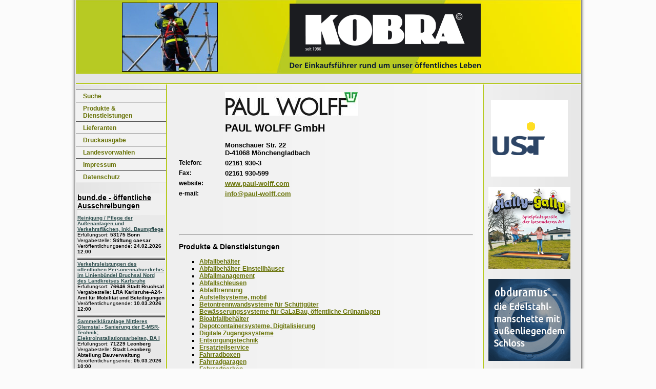

--- FILE ---
content_type: text/html
request_url: https://www.kobra-verlag.com/firma-anzeige.php?kundennr=1510375100
body_size: 5540
content:

<!DOCTYPE HTML PUBLIC "-//W3C//DTD HTML 4.01 Transitional//EN"
          "http://www.w3.org/TR/html4/loose.dtd">
<html>
<head>
  <title>KOBRA -  PAUL WOLFF GmbH</title>
  <meta http-equiv="Content-Type" content="text/html; charset=utf-8">
  <meta http-equiv="X-UA-Compatible" content="IE=EmulateIE7" />
  <meta name="publisher" content="UST GmbH">
  <meta name="copyright" content="KOBRA Verlag, G. + J.-P. Pietsch GbR">
  <meta name="Description" content="PAUL WOLFF GmbH ist im KOBRA bekannt als Lieferant oder Hersteller von Abfallbehälter, Abfallbehälter-Einstellhäuser, Abfallmanagement, Abfallschleusen, Abfalltrennung, Aufstellsysteme, mobil, Betontrennwandsysteme für Schüttgüter, Bewässerungssysteme für GaLaBau, öffentliche Grünanlagen, Bioabfallbehälter, Depotcontainersysteme, Digitalisierung, Digitale Zugangssysteme, Entsorgungstechnik, Ersatzteilservice, Fahrradboxen, Fahrradgaragen, Fahrradparken, Fahrradparksysteme, Friedhofssysteme, Gießkannenanlagen für Friedhöfe, Grabstätten, Kommunaldienstleistungen, Lagerschränke für Lithium-Ionen-Akkus, Materialschränke, Miete von Fahrradgaragen, Montage, Müllplatzeinhausungen, Parkouranlagen, Reinigung, Sharing, Sharing-Systeme, Sicherheitsschränke, Stadtmobiliar, Stadtmöblierung, Unterflurcontainer, Unterflurcontainerreinigung, Urnenbauwerke, Urnenfriedhöfe, Urnengräber, Urnenmodulsysteme, Urnensäulen, Urnenstelen, Urnensysteme, Urnenwände, Wartung, Wassertechnik, Wertstoffsammelbehälter, ">
  <meta name="KeyWords" content="Anbieter, kommunal, KOBRA, Lieferant, Hersteller, öffentlich, Abfallbehälter, Abfallbehälter-Einstellhäuser, Abfallmanagement, Abfallschleusen, Abfalltrennung, Aufstellsysteme, mobil, Betontrennwandsysteme für Schüttgüter, Bewässerungssysteme für GaLaBau, öffentliche Grünanlagen, Bioabfallbehälter, Depotcontainersysteme, Digitalisierung, Digitale Zugangssysteme, Entsorgungstechnik, Ersatzteilservice, Fahrradboxen, Fahrradgaragen, Fahrradparken, Fahrradparksysteme, Friedhofssysteme, Gießkannenanlagen für Friedhöfe, Grabstätten, Kommunaldienstleistungen, Lagerschränke für Lithium-Ionen-Akkus, Materialschränke, Miete von Fahrradgaragen, Montage, Müllplatzeinhausungen, Parkouranlagen, Reinigung, Sharing, Sharing-Systeme, Sicherheitsschränke, Stadtmobiliar, Stadtmöblierung, Unterflurcontainer, Unterflurcontainerreinigung, Urnenbauwerke, Urnenfriedhöfe, Urnengräber, Urnenmodulsysteme, Urnensäulen, Urnenstelen, Urnensysteme, Urnenwände, Wartung, Wassertechnik, Wertstoffsammelbehälter, ">
  <meta name="Robots" content="INDEX,FOLLOW">
  <link rel="shortcut icon" href="favicon.ico" type="image/x-icon">
  <link rel="shortcut icon" href="img/kobraicon.gif" type="image/gif">
  <link rel="stylesheet" type="text/css" href="style/kobra.css" media="all" />
  <!--[if IE]>
  <link rel="stylesheet" type="text/css" href="style/default_ie.css" media="all" />
  <![endif]-->
  <link rel="stylesheet" type="text/css" href="style/print.css" media="print" />
  <script language="javascript" type="text/javascript" src="js/util_functions.js"></script>
  <script language="javascript" type="text/javascript" src="js/prototype.js"></script>
  <script language="javascript" type="text/javascript" src="js/scriptaculous/scriptaculous.js"></script>
  <script language="javascript" type="text/javascript" src="js/be_slide.js"></script>


</head>
<body>
<script language="javascript" type="text/javascript" src="js/wz_tooltip.js"></script>
<div id="mainpage">
  <div id="logo">
    <div id="headershow" class="imageflow">
    <script type="text/javascript">
    var def_imges=new Array();
//    var def_imges=new Array ('pics/pic01.jpg', 'pics/pic02.jpg', 'pics/pic03.jpg', 'pics/pic04.jpg', 'pics/pic05.jpg');
    def_imges[def_imges.length] = 'img/header/9067460_lofik.jpg';
    def_imges[def_imges.length] = 'img/header/7757679_Tino-Hemmann.jpg';
    def_imges[def_imges.length] = 'img/header/7482036_steeve-janvier.jpg';
    def_imges[def_imges.length] = 'img/header/7408363_Zauberhut.jpg';
    def_imges[def_imges.length] = 'img/header/459675_Stephen-Coburn.jpg';
    def_imges[def_imges.length] = 'img/header/44807391_PinkBlue.jpg';
    def_imges[def_imges.length] = 'img/header/44388858_Vladimir-Mucibabic.jpg';
    def_imges[def_imges.length] = 'img/header/44316026_Calado.jpg';
    def_imges[def_imges.length] = 'img/header/43588076_Female-photographe.jpg';
    def_imges[def_imges.length] = 'img/header/42814961_Gina-Sanders.jpg';
    def_imges[def_imges.length] = 'img/header/42667949_siwi1.jpg';
    def_imges[def_imges.length] = 'img/header/4247161_Tripod.jpg';
    def_imges[def_imges.length] = 'img/header/42426256_Martina-Berg.jpg';
    def_imges[def_imges.length] = 'img/header/42386672_Harald-Biebel.jpg';
    def_imges[def_imges.length] = 'img/header/41362197_tchara.jpg';
    def_imges[def_imges.length] = 'img/header/41307893_Olaf-Wandruschka.jpg';
    def_imges[def_imges.length] = 'img/header/40914578_photo-5000.jpg';
    def_imges[def_imges.length] = 'img/header/40103765_Marcel-Schauer.jpg';
    def_imges[def_imges.length] = 'img/header/39532267_mihi.jpg';
    def_imges[def_imges.length] = 'img/header/38833322_Christian-Schwier.jpg';
    def_imges[def_imges.length] = 'img/header/38773510_Andrii-Muzyka.jpg';
    def_imges[def_imges.length] = 'img/header/38703509_Dmytro-Panchenko.jpg';
    def_imges[def_imges.length] = 'img/header/36991810_PRILL-Mediendesign.jpg';
    def_imges[def_imges.length] = 'img/header/36653623_lassedesignen.jpg';
    def_imges[def_imges.length] = 'img/header/35972983_line-of-sight.jpg';
    def_imges[def_imges.length] = 'img/header/35433250_awiec.jpg';
    def_imges[def_imges.length] = 'img/header/35065892_photo-5000.jpg';
    def_imges[def_imges.length] = 'img/header/34871020_miket.jpg';
    def_imges[def_imges.length] = 'img/header/34768571_hacohob.jpg';
    def_imges[def_imges.length] = 'img/header/34396026_atm2003.jpg';
    def_imges[def_imges.length] = 'img/header/34181006_dieter76.jpg';
    def_imges[def_imges.length] = 'img/header/33954116_PhotographyByMK.jpg';
    def_imges[def_imges.length] = 'img/header/33428519_Antroxu.jpg';
    def_imges[def_imges.length] = 'img/header/32651805_Thomas-Reimer.jpg';
    def_imges[def_imges.length] = 'img/header/32347451_Light-Impression.jpg';
    def_imges[def_imges.length] = 'img/header/32206463_Carsten-Reisinger.jpg';
    def_imges[def_imges.length] = 'img/header/32100611_Georgi-Nachev.jpg';
    def_imges[def_imges.length] = 'img/header/31543867_visdia.jpg';
    def_imges[def_imges.length] = 'img/header/30269933_thomas-haltinner.jpg';
    def_imges[def_imges.length] = 'img/header/30031897_Gina-Sanders.jpg';
    def_imges[def_imges.length] = 'img/header/29850605_senkaya.jpg';
    def_imges[def_imges.length] = 'img/header/29227818_Horticulture.jpg';
    def_imges[def_imges.length] = 'img/header/24936154_Ssogras.jpg';
    def_imges[def_imges.length] = 'img/header/24364151_Peter-Atkins.jpg';
    def_imges[def_imges.length] = 'img/header/23983783_Coradazzir.jpg';
    def_imges[def_imges.length] = 'img/header/23753776_view7.jpg';
    def_imges[def_imges.length] = 'img/header/23535691_tschiponnique.jpg';
    def_imges[def_imges.length] = 'img/header/23015478_C.-S.-Drewer.jpg';
    def_imges[def_imges.length] = 'img/header/22880670_Sigtrix.jpg';
    def_imges[def_imges.length] = 'img/header/22297624_Bergringfoto.jpg';
    def_imges[def_imges.length] = 'img/header/20201412_dieter76.jpg';
    def_imges[def_imges.length] = 'img/header/20150525_Dron.jpg';
    def_imges[def_imges.length] = 'img/header/19891154_iofoto.jpg';
    def_imges[def_imges.length] = 'img/header/18927927_Martina-Berg.jpg';
    def_imges[def_imges.length] = 'img/header/18915900_seeyou-hochstrich-.jpg';
    def_imges[def_imges.length] = 'img/header/17736833_Joachim-Schiermeye.jpg';
    def_imges[def_imges.length] = 'img/header/17697829_Luftbildfotograf.jpg';
    def_imges[def_imges.length] = 'img/header/16806883_Pixelwolf2.jpg';
    def_imges[def_imges.length] = 'img/header/16437478_eyewave.jpg';
    def_imges[def_imges.length] = 'img/header/13694088_Gerhard-Seybert.jpg';
    def_imges[def_imges.length] = 'img/header/13621989_OSCAR.jpg';
    def_imges[def_imges.length] = 'img/header/13502189_broker.jpg';
    def_imges[def_imges.length] = 'img/header/12287757_Dan-Race.jpg';
    def_imges[def_imges.length] = 'img/header/10619579_pe-foto.jpg';
    def_imges[def_imges.length] = 'img/header/10001079_TheGame.jpg';

    </script>
    </div>
    <div id="headright">
    <a href="/"><img src="img/kobra-logo.png" width="373" height="130" alt="KOBRA - Das Lieferantenverzeichnis" title="KOBRA - Das Lieferantenverzeichnis für öffentliche Einrichtungen, Betriebe und Verwaltungen" /></a>
    <h2 style="display:none;">Der <br />&nbsp;&nbsp;Einkaufsführer <br />&nbsp;&nbsp;&nbsp;&nbsp;rund um unser <br />&nbsp;&nbsp;&nbsp;&nbsp;&nbsp;&nbsp;&nbsp;öffentliches Leben</h2>
    </div>
    
  </div>

  <div id="top">
    <div id="menuspacerfront"></div>
  </div>
  <div id="spacer2">
  </div>

<div id="innermain">
  <div id="left">
    <div id="mainNav">
      <!-- Menu -->
        <ul class="menuitems">

  <li class="menuitem0normal first-li"><a href="index.php" class="menu_normal normal"><span>Suche</span></a>
  </li>
  <li class="menuitem0normal"><a href="stichworte.php" class="menu_normal normal"><span>Produkte &amp;<br /> Dienstleistungen</span></a>
  </li>
  <li class="menuitem0normal"><a href="firmen.php" class="menu_normal normal"><span>Lieferanten</span></a>
  </li>
  <li class="menuitem0normal"><a href="print.php" class="menu_normal normal"><span>Druckausgabe</span></a>
  </li>
  <li class="menuitem0normal"><a href="vorwahlen.php" class="menu_normal normal"><span>Landesvorwahlen</span></a>
  </li>
  <li class="menuitem0normal"><a href="impressum.php" class="menu_normal normal"><span>Impressum</span></a>
  </li>
  <li class="menuitem0normal"><a href="datenschutz.php" class="menu_normal normal"><span>Datenschutz</span></a>
  </li>
</ul>

      <!-- /Menu -->
    </div>
    <div id="rssbund" class="rssfeed">
    <a href="http://www.bund.de/ausschreibungen" rel="nofollow" target="_blank">bund.de - öffentliche Ausschreibungen</a><br />
    <ul>
      <li><a href="https://www.service.bund.de/IMPORTE/Ausschreibungen/abc/2026/01/423867G343239.html#track=feed-callforbids" rel="nofollow" target="_blank">Reinigung / Pflege der Außenanlagen und Verkehrsflächen, inkl. Baumpflege</a><br /><span class="description">Erf&uuml;llungsort: <strong>53175 Bonn</strong>
<br />Vergabestelle: <strong>Stiftung caesar</strong>
<br />Veröffentlichungsende: <strong>24.02.2026 12:00</strong><br />
<br /></span></li>
      <li><a href="https://www.service.bund.de/IMPORTE/Ausschreibungen/abc/2026/01/423870G343241.html#track=feed-callforbids" rel="nofollow" target="_blank">Verkehrsleistungen des öffentlichen Personennahverkehrs im Linienbündel Bruchsal Nord des Landkreises Karlsruhe</a><br /><span class="description">Erf&uuml;llungsort: <strong>76646 Stadt Bruchsal</strong>
<br />Vergabestelle: <strong>LRA Karlsruhe-A24-Amt f&#252;r Mobilit&#228;t und Beteiligungen</strong>
<br />Veröffentlichungsende: <strong>10.03.2026 12:00</strong><br />
<br /></span></li>
      <li><a href="https://www.service.bund.de/IMPORTE/Ausschreibungen/abc/2026/01/423861G343238.html#track=feed-callforbids" rel="nofollow" target="_blank">Sammelkläranlage Mittleres Glemstal - Sanierung der E-MSR-Technik; Elektroinstallationsarbeiten, BA I</a><br /><span class="description">Erf&uuml;llungsort: <strong>71229 Leonberg</strong>
<br />Vergabestelle: <strong>Stadt Leonberg Abteilung Bauverwaltung</strong>
<br />Veröffentlichungsende: <strong>05.03.2026 10:00</strong><br />
<br /></span></li>
      <li><a href="https://www.service.bund.de/IMPORTE/Ausschreibungen/abc/2026/01/423926G343277.html#track=feed-callforbids" rel="nofollow" target="_blank">Bauzaunarbeiten (Verk.Zimmern)</a><br /><span class="description">Erf&uuml;llungsort: <strong>78658 Zimmern o.R.</strong>
<br />Vergabestelle: <strong>Verm&#246;gens- und Hochbauverwaltung Baden-W&#252;rttemberg</strong>
<br />Veröffentlichungsende: <strong>11.02.2026 14:00</strong><br />
<br /></span></li>
      <li><a href="https://www.service.bund.de/IMPORTE/Ausschreibungen/obb/2026/01/190586.html#track=feed-callforbids" rel="nofollow" target="_blank">St2549 Bruecke Wolnzach Ersatzneubau</a><br /><span class="description">Erf&uuml;llungsort: <strong>85283 Wolnzach</strong>
<br />Vergabestelle: <strong>Staatliches Bauamt Ingolstadt</strong>
<br />Veröffentlichungsende: <strong>12.02.2026 09:44</strong><br />
<br /></span></li>
      <li><a href="https://www.service.bund.de/IMPORTE/Ausschreibungen/asp/2026/01/190612.html#track=feed-callforbids" rel="nofollow" target="_blank">Baustrom und Baubeleuchtung</a><br /><span class="description">Erf&uuml;llungsort: <strong>37073 Goettingen</strong>
<br />Vergabestelle: <strong>Stadt Goettingen -</strong>
<br />Veröffentlichungsende: <strong>04.02.2026 23:59</strong><br />
<br /></span></li>
      <li><a href="https://www.service.bund.de/IMPORTE/Ausschreibungen/subreport/2026/01/E81959557.html#track=feed-callforbids" rel="nofollow" target="_blank">Leasing von 13 Kraftfahrzeugen</a><br /><span class="description">Erf&uuml;llungsort: <strong>07973 Greiz</strong>
<br />Vergabestelle: <strong>Landratsamt Greiz</strong>
<br />Veröffentlichungsende: <strong>31.05.2026 00:00</strong><br />
<br /></span></li>
      <li><a href="https://www.service.bund.de/IMPORTE/Ausschreibungen/subreport/2026/01/E85747667.html#track=feed-callforbids" rel="nofollow" target="_blank">GV ST 26004 Flachdachsanierung KiTa Südstadt,  Bischof-Nettekoven-Straße 23, 41515  Grevenbroich</a><br /><span class="description">Erf&uuml;llungsort: <strong>41515 Grevenbroich</strong>
<br />Vergabestelle: <strong>Stadt Grevenbroich - Stadtbetriebe Grevenbroich A&#214;R</strong>
<br />Veröffentlichungsende: <strong>17.03.2026 00:00</strong><br />
<br /></span></li>
      <li><a href="https://www.service.bund.de/IMPORTE/Ausschreibungen/subreport/2026/01/E91974936.html#track=feed-callforbids" rel="nofollow" target="_blank">Errichtung eines Fluchtweges am Emanuel-Felke Gymnasium, Bad Sobernheim</a><br /><span class="description">Erf&uuml;llungsort: <strong>55566 Bad Sobernheim</strong>
<br />Vergabestelle: <strong>Kreisverwaltung Bad Kreuznach</strong>
<br />Veröffentlichungsende: <strong>20.03.2026 00:00</strong><br />
<br /></span></li>
      <li><a href="https://www.service.bund.de/IMPORTE/Ausschreibungen/subreport/2026/01/E72755278.html#track=feed-callforbids" rel="nofollow" target="_blank">Chancenwerk - Wege in die Arbeit</a><br /><span class="description">Erf&uuml;llungsort: <strong>07973 Greiz</strong>
<br />Vergabestelle: <strong>Landratsamt Greiz</strong>
<br />Veröffentlichungsende: <strong>31.05.2026 00:00</strong><br />
<br /></span></li>

    </ul>
    </div>
    <div id="lastnav_calls" style="display:none;">
    Zuletzt aufgerufen:<br />
    <ul>

    </ul>
    </div>
  </div>

  <div id="content">
    <div id="main">
      <div id="invisible">

      </div>
<div class="innerdiv" id="firmeneintrag">
  <label for="sonstiges">&nbsp;</label><img src="logos/1510375100.jpg" title="PAUL WOLFF GmbH" alt="PAUL WOLFF GmbH">

  <label for="name" id="lblname">Name:</label><div id="name" class="data"><h1>PAUL WOLFF GmbH</h1></div>
  
  <label for="adresse" id="lbladresse">Adresse:</label><div class="data">Monschauer Str. 22<br />D-41068 Mönchengladbach</div>
  
  <label for="telefon">Telefon:</label><div class="data">02161 930-3</div>
  <label for="fax">Fax:</label><div class="data">02161 930-599</div>
  <label for="website">website:</label><div class="data"><a href="redirect.php?linkto=http%3A%2F%2Fwww.paul-wolff.com&kdnr=1510375100&banner=N" target="1510375100">www.paul-wolff.com</a> <noscript><a href="http://www.paul-wolff.com" target="1510375100" onclick="new Ajax.Request('ajaxCountLink.php', {parameters: ({link: 'http://www.paul-wolff.com', kdnr: '1510375100', banner: 'N'})});; return true;">www.paul-wolff.com</a></noscript></div>
  
  <label for="email">e-mail:</label><div class="data"><a href=mailto:info@paul-wolff.com>info@paul-wolff.com</a></div>
  
  <p />
  
  <p class="small" style="margin:30px 0 0 25px;" ></p>
<br style="float:none;clear:both;" /><br />
  <label>&nbsp;</label><div class="data"><p></p></div>
  
  
  

  <hr  style="float:none;clear:both;" />
  <h3>Produkte &amp; Dienstleistungen</h3>
  <ul>
    <li><a href="Abfallbehaelter">Abfallbehälter</a></li>
    <li><a href="Abfallbehaelter_Einstellhaeuser">Abfallbehälter-Einstellhäuser</a></li>
    <li><a href="Abfallmanagement">Abfallmanagement</a></li>
    <li><a href="Abfallschleusen">Abfallschleusen</a></li>
    <li><a href="Abfalltrennung">Abfalltrennung</a></li>
    <li><a href="Aufstellsysteme_mobil">Aufstellsysteme, mobil</a></li>
    <li><a href="Betontrennwandsysteme_fuer_Schuettgueter">Betontrennwandsysteme für Schüttgüter</a></li>
    <li><a href="Bewaesserungssysteme_fuer_GaLaBau_oeffentliche_Gruenanlagen">Bewässerungssysteme für GaLaBau, öffentliche Grünanlagen</a></li>
    <li><a href="Bioabfallbehaelter">Bioabfallbehälter</a></li>
    <li><a href="Depotcontainersysteme_Digitalisierung">Depotcontainersysteme, Digitalisierung</a></li>
    <li><a href="Digitale_Zugangssysteme">Digitale Zugangssysteme</a></li>
    <li><a href="Entsorgungstechnik">Entsorgungstechnik</a></li>
    <li><a href="Ersatzteilservice">Ersatzteilservice</a></li>
    <li><a href="Fahrradboxen">Fahrradboxen</a></li>
    <li><a href="Fahrradgaragen">Fahrradgaragen</a></li>
    <li><a href="Fahrradparken">Fahrradparken</a></li>
    <li><a href="Fahrradparksysteme">Fahrradparksysteme</a></li>
    <li><a href="Friedhofssysteme">Friedhofssysteme</a></li>
    <li><a href="Giesskannenanlagen_fuer_Friedhoefe">Gießkannenanlagen für Friedhöfe</a></li>
    <li><a href="Grabstaetten">Grabstätten</a></li>
    <li><a href="Kommunaldienstleistungen">Kommunaldienstleistungen</a></li>
    <li><a href="Lagerschraenke_fuer_Lithium_Ionen_Akkus">Lagerschränke für Lithium-Ionen-Akkus</a></li>
    <li><a href="Materialschraenke">Materialschränke</a></li>
    <li><a href="Miete_von_Fahrradgaragen">Miete von Fahrradgaragen</a></li>
    <li><a href="Montage">Montage</a></li>
    <li><a href="Muellplatzeinhausungen">Müllplatzeinhausungen</a></li>
    <li><a href="Parkouranlagen">Parkouranlagen</a></li>
    <li><a href="Reinigung">Reinigung</a></li>
    <li><a href="Sharing">Sharing</a></li>
    <li><a href="Sharing_Systeme">Sharing-Systeme</a></li>
    <li><a href="Sicherheitsschraenke">Sicherheitsschränke</a></li>
    <li><a href="Stadtmobiliar">Stadtmobiliar</a></li>
    <li><a href="Stadtmoeblierung">Stadtmöblierung</a></li>
    <li><a href="Unterflurcontainer">Unterflurcontainer</a></li>
    <li><a href="Unterflurcontainerreinigung">Unterflurcontainerreinigung</a></li>
    <li><a href="Urnenbauwerke">Urnenbauwerke</a></li>
    <li><a href="Urnenfriedhoefe">Urnenfriedhöfe</a></li>
    <li><a href="Urnengraeber">Urnengräber</a></li>
    <li><a href="Urnenmodulsysteme">Urnenmodulsysteme</a></li>
    <li><a href="Urnensaeulen">Urnensäulen</a></li>
    <li><a href="Urnenstelen">Urnenstelen</a></li>
    <li><a href="Urnensysteme">Urnensysteme</a></li>
    <li><a href="Urnenwaende">Urnenwände</a></li>
    <li><a href="Wartung">Wartung</a></li>
    <li><a href="Wassertechnik">Wassertechnik</a></li>
    <li><a href="Wertstoffsammelbehaelter">Wertstoffsammelbehälter</a></li>

  </ul>
  <br />
  <div class="invisible">
    Die Produkte und Dienstleistungen sind auch unter diesen Begriffen im KOBRA zu finden: Conteneurs à déchets, Rifiuti contenitori per, Gestion des déchets, Gestione rifiuti, Veloparksysteme, Gießkannenanlage für Friedhöfe, Parcours, Stadtmöbel, Stadtmobiliar
  </div>
  <hr />
  <br />

<br />

</div>

<br class="clear" />

    
    </div>
  </div>

  <div id="right">
    <div id="banner">
    <div class="banneritem" id="banner1">
  <a href="http://www.ust-gmbh.de" target="_blank" class="invisible">http://www.ust-gmbh.de</a>
  <a href="redirect.php?linkto=http%3A%2F%2Fwww.ust-gmbh.de&amp;kdnr=ust&amp;banner=Y" target="_blank">
<img src="banner/USTLogo.gif" alt="UST GmbH" title="UST GmbH" /></a><br />
  <a href="redirect.php?linkto=http%3A%2F%2Fwww.ust-gmbh.de&amp;kdnr=ust&amp;banner=Y" target="_blank"></a>
</div>

<div class="banneritem" id="banner2">
  <a href="http://www.hally-gally-spielplatzgeraete.de" target="_blank" class="invisible">http://www.hally-gally-spielplatzgeraete.de</a>
  <a href="redirect.php?linkto=http%3A%2F%2Fwww.hally-gally-spielplatzgeraete.de&amp;kdnr=2020032900&amp;banner=Y" target="_blank">
<img src="banner/2020032900.jpg" alt="SPOGG SPORT-GÜTER GMBH" title="SPOGG SPORT-GÜTER GMBH" /></a><br />
  <a href="redirect.php?linkto=http%3A%2F%2Fwww.hally-gally-spielplatzgeraete.de&amp;kdnr=2020032900&amp;banner=Y" target="_blank"></a>
</div>

<div class="banneritem" id="banner3">
  <a href="http://www.obduramus.de" target="_blank" class="invisible">http://www.obduramus.de</a>
  <a href="redirect.php?linkto=http%3A%2F%2Fwww.obduramus.de&amp;kdnr=1514262600&amp;banner=Y" target="_blank">
<img src="banner/1514262600.gif" alt="Obduramus Umwelttechnik GmbH" title="Obduramus Umwelttechnik GmbH" /></a><br />
  <a href="redirect.php?linkto=http%3A%2F%2Fwww.obduramus.de&amp;kdnr=1514262600&amp;banner=Y" target="_blank"></a>
</div>

<div class="banneritem" id="banner4">
  <a href="http://www.hangsofa.com" target="_blank" class="invisible">http://www.hangsofa.com</a>
  <a href="redirect.php?linkto=http%3A%2F%2Fwww.hangsofa.com&amp;kdnr=1514269900&amp;banner=Y" target="_blank">
<img src="banner/1514269900.jpg" alt="Millsta Hangsofa" title="Millsta Hangsofa" /></a><br />
  <a href="redirect.php?linkto=http%3A%2F%2Fwww.hangsofa.com&amp;kdnr=1514269900&amp;banner=Y" target="_blank"></a>
</div>

<div class="banneritem" id="banner5">
  <a href="http://www.imsorb.de" target="_blank" class="invisible">http://www.imsorb.de</a>
  <a href="redirect.php?linkto=http%3A%2F%2Fwww.imsorb.de&amp;kdnr=2040052201&amp;banner=Y" target="_blank">
<img src="banner/2040052201.gif" alt="IMSORB" title="IMSORB" /></a><br />
  <a href="redirect.php?linkto=http%3A%2F%2Fwww.imsorb.de&amp;kdnr=2040052201&amp;banner=Y" target="_blank"></a>
</div>

<div class="banneritem" id="banner6">
  <a href="http://www.stocksiefen-gmbh.de" target="_blank" class="invisible">http://www.stocksiefen-gmbh.de</a>
  <a href="redirect.php?linkto=http%3A%2F%2Fwww.stocksiefen-gmbh.de&amp;kdnr=1511131701&amp;banner=Y" target="_blank">
<img src="banner/1511131701.gif" alt="Stocksiefen GmbH" title="Stocksiefen GmbH" /></a><br />
  <a href="redirect.php?linkto=http%3A%2F%2Fwww.stocksiefen-gmbh.de&amp;kdnr=1511131701&amp;banner=Y" target="_blank"></a>
</div>


    </div>
  </div>

<br class="clearfloat">
</div>
<!-- Fusszeile -->
  <div id="footer_menu">
    <ul class="simple_menu">
      <li><a href="index.php">Suche</a></li>
      <li><a href="print.php">Printausgabe</a></li>
      <li><a href="vorwahlen.php">Vorwahlen</a></li>
      <li><a href="verlag.php">Verlag</a></li>
      <li><a href="impressum.php">Impressum</a></li>
      <li><a href="kontakt.php">Kontakt</a></li>
    </ul>
  </div>


  <div id="footer">

    <div align="left" class="gray" style="float:left;width:33%;" id="copyright">
     Copyright &copy; 1986 - 2025 by KOBRA Verlag, Offenburg
    </div>
    <div align="center" class="gray" style="float:left;width:33%;" id="idee">
     
    </div>
    <div align="right" class="gray" style="float:right;width:33%;" id="lastupdate">
      <i>Datenbestand vom: 22.01.2026</i><br />
      &nbsp;
    </div>
  </div>
</div>

</body>
</html>



--- FILE ---
content_type: text/javascript
request_url: https://www.kobra-verlag.com/js/be_slide.js
body_size: 3432
content:
/****************************************************************
"bretteleben.de JavaScript Slideshow" - Version 20100412
License: http://www.gnu.org/copyleft/gpl.html
Author: Andreas Berger
Copyright (c) 2010 Andreas Berger - andreas_berger@bretteleben.de
Project page and Demo at http://www.bretteleben.de
Last update: 2010-04-12
*****************************************************************/
//*****parameters to set*****
//into this array insert the paths of your pics.
//var def_imges=new Array ('pics/pic01.jpg', 'pics/pic02.jpg', 'pics/pic03.jpg', 'pics/pic04.jpg', 'pics/pic05.jpg');
    var def_imges=new Array();

def_imges[def_imges.length] = 'img/header/9067460_lofik.jpg';

    def_imges[def_imges.length] = 'img/header/7757679_Tino-Hemmann.jpg';

    def_imges[def_imges.length] = 'img/header/7482036_steeve-janvier.jpg';

    def_imges[def_imges.length] = 'img/header/7408363_Zauberhut.jpg';

    def_imges[def_imges.length] = 'img/header/459675_Stephen-Coburn.jpg';

    def_imges[def_imges.length] = 'img/header/44807391_PinkBlue.jpg';

    def_imges[def_imges.length] = 'img/header/44388858_Vladimir-Mucibabic.jpg';

    def_imges[def_imges.length] = 'img/header/44316026_Calado.jpg';

    def_imges[def_imges.length] = 'img/header/43588076_Female-photographe.jpg';

    def_imges[def_imges.length] = 'img/header/42814961_Gina-Sanders.jpg';

    def_imges[def_imges.length] = 'img/header/42667949_siwi1.jpg';

    def_imges[def_imges.length] = 'img/header/4247161_Tripod.jpg';

    def_imges[def_imges.length] = 'img/header/42426256_Martina-Berg.jpg';

    def_imges[def_imges.length] = 'img/header/42386672_Harald-Biebel.jpg';

    def_imges[def_imges.length] = 'img/header/41362197_tchara.jpg';

    def_imges[def_imges.length] = 'img/header/41307893_Olaf-Wandruschka.jpg';

    def_imges[def_imges.length] = 'img/header/40914578_photo-5000.jpg';

    def_imges[def_imges.length] = 'img/header/40103765_Marcel-Schauer.jpg';

    def_imges[def_imges.length] = 'img/header/39532267_mihi.jpg';

    def_imges[def_imges.length] = 'img/header/38833322_Christian-Schwier.jpg';

    def_imges[def_imges.length] = 'img/header/38773510_Andrii-Muzyka.jpg';

    def_imges[def_imges.length] = 'img/header/38703509_Dmytro-Panchenko.jpg';

    def_imges[def_imges.length] = 'img/header/36991810_PRILL-Mediendesign.jpg';

    def_imges[def_imges.length] = 'img/header/36653623_lassedesignen.jpg';

    def_imges[def_imges.length] = 'img/header/35972983_line-of-sight.jpg';

    def_imges[def_imges.length] = 'img/header/35433250_awiec.jpg';

    def_imges[def_imges.length] = 'img/header/35065892_photo-5000.jpg';

    def_imges[def_imges.length] = 'img/header/34871020_miket.jpg';

    def_imges[def_imges.length] = 'img/header/34768571_hacohob.jpg';

    def_imges[def_imges.length] = 'img/header/34396026_atm2003.jpg';

    def_imges[def_imges.length] = 'img/header/34181006_dieter76.jpg';

    def_imges[def_imges.length] = 'img/header/33954116_PhotographyByMK.jpg';

    def_imges[def_imges.length] = 'img/header/33428519_Antroxu.jpg';

    def_imges[def_imges.length] = 'img/header/32651805_Thomas-Reimer.jpg';

    def_imges[def_imges.length] = 'img/header/32347451_Light-Impression.jpg';

    def_imges[def_imges.length] = 'img/header/32206463_Carsten-Reisinger.jpg';

    def_imges[def_imges.length] = 'img/header/32100611_Georgi-Nachev.jpg';

    def_imges[def_imges.length] = 'img/header/31543867_visdia.jpg';

    def_imges[def_imges.length] = 'img/header/30269933_thomas-haltinner.jpg';

    def_imges[def_imges.length] = 'img/header/30031897_Gina-Sanders.jpg';

    def_imges[def_imges.length] = 'img/header/29850605_senkaya.jpg';

    def_imges[def_imges.length] = 'img/header/29227818_Horticulture.jpg';

    def_imges[def_imges.length] = 'img/header/24936154_Ssogras.jpg';

    def_imges[def_imges.length] = 'img/header/24364151_Peter-Atkins.jpg';

    def_imges[def_imges.length] = 'img/header/23983783_Coradazzir.jpg';

    def_imges[def_imges.length] = 'img/header/23753776_view7.jpg';

    def_imges[def_imges.length] = 'img/header/23535691_tschiponnique.jpg';

    def_imges[def_imges.length] = 'img/header/23015478_C.-S.-Drewer.jpg';

    def_imges[def_imges.length] = 'img/header/22880670_Sigtrix.jpg';

    def_imges[def_imges.length] = 'img/header/22297624_Bergringfoto.jpg';

    def_imges[def_imges.length] = 'img/header/20201412_dieter76.jpg';

    def_imges[def_imges.length] = 'img/header/20150525_Dron.jpg';

    def_imges[def_imges.length] = 'img/header/19891154_iofoto.jpg';

    def_imges[def_imges.length] = 'img/header/18927927_Martina-Berg.jpg';

    def_imges[def_imges.length] = 'img/header/18915900_seeyou-hochstrich-.jpg';

    def_imges[def_imges.length] = 'img/header/17736833_Joachim-Schiermeye.jpg';

    def_imges[def_imges.length] = 'img/header/17697829_Luftbildfotograf.jpg';

    def_imges[def_imges.length] = 'img/header/16806883_Pixelwolf2.jpg';

    def_imges[def_imges.length] = 'img/header/16437478_eyewave.jpg';

    def_imges[def_imges.length] = 'img/header/13694088_Gerhard-Seybert.jpg';

    def_imges[def_imges.length] = 'img/header/13621989_OSCAR.jpg';

    def_imges[def_imges.length] = 'img/header/13502189_broker.jpg';

    def_imges[def_imges.length] = 'img/header/12287757_Dan-Race.jpg';

    def_imges[def_imges.length] = 'img/header/10619579_pe-foto.jpg';

    def_imges[def_imges.length] = 'img/header/10001079_TheGame.jpg';



var def_divid="headershow"; //the id of the div container that will hold the slideshow
var def_picwid=200; //set this to the width of your widest pic
var def_pichei=100; //... and this to the height of your highest pic
var def_backgr="transparent"; //set this to the background color you want to use for the slide-area
//(for example the body-background-color) if your pics are of different size
var def_sdur=7; //time to show a pic between fades in seconds
var def_fdur=1; //duration of the complete fade in seconds
var def_steps=20; //steps to fade from on pic to the next
var def_startwhen="y"; //start automatically at pageload? set it to "y" for on and to "n" for off
var def_shuffle="y"; //start with random image? set it to "y" for on and to "n" for off
var def_showcontr="n"; //do you want to show controls? set it to "y" for on and to "n" for off
//into this array insert the paths of your control-buttons or the text to display e.g. back,start,stop,fwrd.
var def_contr=new Array ('bwd.png', 'start.png', 'stop.png', 'fwd.png');
//****************************************************************

//daisychain onload-events
function daisychain(sl){if(window.onload) {var ld=window.onload;window.onload=function(){ld();sl();};}else{window.onload=function(){sl();};}}

function be_slideshow(be_slideid,be_imges,be_divid,be_picwid,be_pichei,be_backgr,be_sdur,be_fdur,be_steps,be_startwhen,be_shuffle,be_showcontr,be_contr){

//declarations and defaults
	var slideid=(be_slideid)?be_slideid:"0";
	var imges=(be_imges)?be_imges:def_imges;
	var divid=(be_divid)?be_divid:def_divid;
	var picwid=(be_picwid)?be_picwid:def_picwid;
	var pichei=(be_pichei)?be_pichei:def_pichei;
	var backgr=(be_backgr)?be_backgr:def_backgr;
	var sdur=(be_sdur)?be_sdur:def_sdur;
	var fdur=(be_fdur)?be_fdur:def_fdur;
	var steps=(be_steps)?be_steps:def_steps;
	var startwhen=(be_startwhen)?be_startwhen:def_startwhen;
			startwhen=(startwhen.toLowerCase()=="y")?1:0;
	var shuffle=(be_shuffle)?be_shuffle:def_shuffle;
			shuffle=(shuffle.toLowerCase()=="y")?1:0;
	var showcontr=(be_showcontr)?be_showcontr:def_showcontr;
			showcontr=(showcontr.toLowerCase()=="y")?1:0;
	var contr=(be_contr)?be_contr:def_contr;
	var ftim=fdur*1000/steps;
	var stim=sdur*1000;
	var emax=imges.length;
	var self = this;
	var stopit=1;
	var startim=1;
	var u=0;
	var parr = new Array();
	var ptofade,pnext,factor,mytimeout;
//check if there are at least 3 pictures, elswhere double the array
	if(imges.length<=2){imges=imges.concat(imges);}
//shuffle images if set
  if(shuffle){var i;for(i=0;i<=Math.floor(Math.random()*imges.length);i++){imges.push(imges.shift());}}
  
//push images into array and get things going
	this.b_myfade = function(){
		var a,idakt,paktidakt,ie5exep;
		for(a=1;a<=emax;a++){
			idakt="img_"+slideid+"_"+a;paktidakt=document.getElementById(idakt);
    	ie5exep=new Array(paktidakt);parr=parr.concat(ie5exep);
    }
		if(startwhen){
			stopit=0;
 			mytimeout=setTimeout(function(){self.b_slide();},stim);
 		}
	}

//prepare current and next and trigger slide
	this.b_slide = function(){
		clearTimeout(mytimeout);
		u=0;
		ptofade=parr[startim-1];
		if(startim<emax){pnext=parr[startim];}
		else{pnext=parr[0];}
		pnext.style.zIndex=1;
		pnext.style.visibility="visible";
		pnext.style.filter="Alpha(Opacity=100)";
		try{pnext.style.removeAttribute("filter");} catch(err){}
		pnext.style.MozOpacity=1;
		pnext.style.opacity=1;
		ptofade.style.zIndex=2;
		ptofade.style.visibility="visible";
		ptofade.style.filter="Alpha(Opacity=100)";
		ptofade.style.MozOpacity=1;
		ptofade.style.opacity=1;
		factor=100/steps;
		if(stopit=="0"){
			this.b_slidenow();
		}
	}

//one step forward
	this.b_forw = function(){
		stopit=1;
		clearTimeout(mytimeout);
		ptofade=parr[startim-1];
		if(startim<emax){pnext=parr[startim];startim=startim+1;}
		else{pnext=parr[0];startim=1;}
		ptofade.style.visibility="hidden";
		ptofade.style.zIndex=1;
		pnext.style.visibility="visible";
		pnext.style.zIndex=2;
		self.b_slide();
	}

//one step back
	this.b_back = function(){
		stopit=1;
		clearTimeout(mytimeout);
		if(u==0){ //between two slides
			ptofade=parr[startim-1];
			if(startim<emax){pnext=parr[startim];}
			else{pnext=parr[0];}
			pnext.style.visibility="hidden";
			ptofade.style.zIndex=1;
			ptofade.style.visibility="visible";
			if(startim>=2){startim=startim-1;}
			else{startim=emax;}
			self.b_slide();
		}
		else{ //whilst sliding
			self.b_slide();
		}
	}

//slide as said, then give back
	this.b_slidenow = function(){
		var check1,maxalpha,curralpha;
		check1=ptofade.style.MozOpacity;
		maxalpha=(100-factor*u)/100*105;
		if(check1<=maxalpha/100){u=u+1;}
		curralpha=100-factor*u;
		ptofade.style.filter="Alpha(Opacity="+curralpha+")";
		ptofade.style.MozOpacity=curralpha/100;
		ptofade.style.opacity=curralpha/100;
		if(u<steps){ //slide not finished
			if(stopit=="0"){mytimeout=setTimeout(function(){self.b_slidenow();},ftim);}
			else {this.b_slide();}
		}
		else{ //slide finished
			if(startim<emax){
				ptofade.style.visibility="hidden";
				ptofade.style.zIndex=1;
				pnext.style.zIndex=2;
				startim=startim+1;u=0;
				mytimeout=setTimeout(function(){self.b_slide();},stim);
			}
			else{
				ptofade.style.visibility="hidden";
				ptofade.style.zIndex=1;
				pnext.style.zIndex=2;
				startim=1;u=0;
				mytimeout=setTimeout(function(){self.b_slide();},stim);
			}
		}
	}

//manual start
	this.b_start= function(){
		if(stopit==1){
 			stopit=0;
 			mytimeout=setTimeout(function(){self.b_slide();},stim);
 		}
	}

//manual stop
	this.b_stop= function(){
		clearTimeout(mytimeout);
		stopit=1;
		this.b_slide();
	}

//insert css and images
	this.b_insert= function(){
		var b, thestylid, thez, thevis, slidehei;
		slidehei=(showcontr)?(pichei+25):(pichei); //add space for the controls
		var myhtml="<div style='width:"+picwid+"px;height:"+slidehei+"px;'>";
   			myhtml+="<div style='position:absolute;width:"+picwid+"px;height:"+pichei+"px;'>";
		for(b=1;b<=emax;b++){
			thez=1;thevis='hidden';
			if(b<=1) {thez=2; thevis='visible';}
			  myhtml+="<div id='img_"+slideid+"_"+b+"' style='font-size:0;line-height:"+pichei+"px;margin:0;padding:0;text-align:center;visibility:"+thevis+";z-index:"+thez+";position:absolute;left:0;top:0;width:"+picwid+"px;height:"+pichei+"px;background-color:"+backgr+";'>";
				myhtml+="<img src='"+imges[(b-1)]+"' style='vertical-align:middle;' alt=''/></div>";
		}
   			myhtml+="</div>";
//show controls
		if(showcontr){
				for(b=1;b<=4;b++){
					var check=contr[b-1].substring(contr[b-1].length-3).toLowerCase(); //check for buttons
					contr[b-1]=(check=="jpg"||check=="gif"||check=="png")?("<img src='"+contr[b-1]+"' style='border:none;' alt=''/>"):(contr[b-1]);
				}
   			myhtml+="<div style='display:block;width:"+picwid+"px;padding-top:"+(pichei+3)+"px;text-align:right;'>";
   			myhtml+="<a href='javascript:be_"+slideid+".b_back();' style='text-decoration:none'>"+contr[0]+"</a>&nbsp;";
   			myhtml+="<a href='javascript:be_"+slideid+".b_start();' style='text-decoration:none'>"+contr[1]+"</a>&nbsp;";
   			myhtml+="<a href='javascript:be_"+slideid+".b_stop();' style='text-decoration:none'>"+contr[2]+"</a>&nbsp;";
   			myhtml+="<a href='javascript:be_"+slideid+".b_forw();' style='text-decoration:none'>"+contr[3]+"</a>";
		}
   			myhtml+="</div>";
		document.getElementById(divid).innerHTML=myhtml;
		self.b_myfade();
	}

//call autostart-function
daisychain(this.b_insert);
	
}

var be_0= new be_slideshow();
